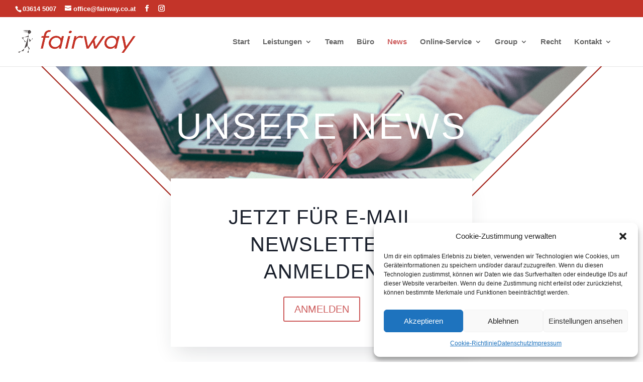

--- FILE ---
content_type: text/html; charset=utf-8
request_url: https://www.google.com/recaptcha/api2/anchor?ar=1&k=6LfzNXciAAAAAF9oWxk9mlVjTBtud60BS4g5bHT7&co=aHR0cHM6Ly9mYWlyd2F5LmNvLmF0OjQ0Mw..&hl=en&v=PoyoqOPhxBO7pBk68S4YbpHZ&size=invisible&anchor-ms=20000&execute-ms=30000&cb=xiielsgv1891
body_size: 48638
content:
<!DOCTYPE HTML><html dir="ltr" lang="en"><head><meta http-equiv="Content-Type" content="text/html; charset=UTF-8">
<meta http-equiv="X-UA-Compatible" content="IE=edge">
<title>reCAPTCHA</title>
<style type="text/css">
/* cyrillic-ext */
@font-face {
  font-family: 'Roboto';
  font-style: normal;
  font-weight: 400;
  font-stretch: 100%;
  src: url(//fonts.gstatic.com/s/roboto/v48/KFO7CnqEu92Fr1ME7kSn66aGLdTylUAMa3GUBHMdazTgWw.woff2) format('woff2');
  unicode-range: U+0460-052F, U+1C80-1C8A, U+20B4, U+2DE0-2DFF, U+A640-A69F, U+FE2E-FE2F;
}
/* cyrillic */
@font-face {
  font-family: 'Roboto';
  font-style: normal;
  font-weight: 400;
  font-stretch: 100%;
  src: url(//fonts.gstatic.com/s/roboto/v48/KFO7CnqEu92Fr1ME7kSn66aGLdTylUAMa3iUBHMdazTgWw.woff2) format('woff2');
  unicode-range: U+0301, U+0400-045F, U+0490-0491, U+04B0-04B1, U+2116;
}
/* greek-ext */
@font-face {
  font-family: 'Roboto';
  font-style: normal;
  font-weight: 400;
  font-stretch: 100%;
  src: url(//fonts.gstatic.com/s/roboto/v48/KFO7CnqEu92Fr1ME7kSn66aGLdTylUAMa3CUBHMdazTgWw.woff2) format('woff2');
  unicode-range: U+1F00-1FFF;
}
/* greek */
@font-face {
  font-family: 'Roboto';
  font-style: normal;
  font-weight: 400;
  font-stretch: 100%;
  src: url(//fonts.gstatic.com/s/roboto/v48/KFO7CnqEu92Fr1ME7kSn66aGLdTylUAMa3-UBHMdazTgWw.woff2) format('woff2');
  unicode-range: U+0370-0377, U+037A-037F, U+0384-038A, U+038C, U+038E-03A1, U+03A3-03FF;
}
/* math */
@font-face {
  font-family: 'Roboto';
  font-style: normal;
  font-weight: 400;
  font-stretch: 100%;
  src: url(//fonts.gstatic.com/s/roboto/v48/KFO7CnqEu92Fr1ME7kSn66aGLdTylUAMawCUBHMdazTgWw.woff2) format('woff2');
  unicode-range: U+0302-0303, U+0305, U+0307-0308, U+0310, U+0312, U+0315, U+031A, U+0326-0327, U+032C, U+032F-0330, U+0332-0333, U+0338, U+033A, U+0346, U+034D, U+0391-03A1, U+03A3-03A9, U+03B1-03C9, U+03D1, U+03D5-03D6, U+03F0-03F1, U+03F4-03F5, U+2016-2017, U+2034-2038, U+203C, U+2040, U+2043, U+2047, U+2050, U+2057, U+205F, U+2070-2071, U+2074-208E, U+2090-209C, U+20D0-20DC, U+20E1, U+20E5-20EF, U+2100-2112, U+2114-2115, U+2117-2121, U+2123-214F, U+2190, U+2192, U+2194-21AE, U+21B0-21E5, U+21F1-21F2, U+21F4-2211, U+2213-2214, U+2216-22FF, U+2308-230B, U+2310, U+2319, U+231C-2321, U+2336-237A, U+237C, U+2395, U+239B-23B7, U+23D0, U+23DC-23E1, U+2474-2475, U+25AF, U+25B3, U+25B7, U+25BD, U+25C1, U+25CA, U+25CC, U+25FB, U+266D-266F, U+27C0-27FF, U+2900-2AFF, U+2B0E-2B11, U+2B30-2B4C, U+2BFE, U+3030, U+FF5B, U+FF5D, U+1D400-1D7FF, U+1EE00-1EEFF;
}
/* symbols */
@font-face {
  font-family: 'Roboto';
  font-style: normal;
  font-weight: 400;
  font-stretch: 100%;
  src: url(//fonts.gstatic.com/s/roboto/v48/KFO7CnqEu92Fr1ME7kSn66aGLdTylUAMaxKUBHMdazTgWw.woff2) format('woff2');
  unicode-range: U+0001-000C, U+000E-001F, U+007F-009F, U+20DD-20E0, U+20E2-20E4, U+2150-218F, U+2190, U+2192, U+2194-2199, U+21AF, U+21E6-21F0, U+21F3, U+2218-2219, U+2299, U+22C4-22C6, U+2300-243F, U+2440-244A, U+2460-24FF, U+25A0-27BF, U+2800-28FF, U+2921-2922, U+2981, U+29BF, U+29EB, U+2B00-2BFF, U+4DC0-4DFF, U+FFF9-FFFB, U+10140-1018E, U+10190-1019C, U+101A0, U+101D0-101FD, U+102E0-102FB, U+10E60-10E7E, U+1D2C0-1D2D3, U+1D2E0-1D37F, U+1F000-1F0FF, U+1F100-1F1AD, U+1F1E6-1F1FF, U+1F30D-1F30F, U+1F315, U+1F31C, U+1F31E, U+1F320-1F32C, U+1F336, U+1F378, U+1F37D, U+1F382, U+1F393-1F39F, U+1F3A7-1F3A8, U+1F3AC-1F3AF, U+1F3C2, U+1F3C4-1F3C6, U+1F3CA-1F3CE, U+1F3D4-1F3E0, U+1F3ED, U+1F3F1-1F3F3, U+1F3F5-1F3F7, U+1F408, U+1F415, U+1F41F, U+1F426, U+1F43F, U+1F441-1F442, U+1F444, U+1F446-1F449, U+1F44C-1F44E, U+1F453, U+1F46A, U+1F47D, U+1F4A3, U+1F4B0, U+1F4B3, U+1F4B9, U+1F4BB, U+1F4BF, U+1F4C8-1F4CB, U+1F4D6, U+1F4DA, U+1F4DF, U+1F4E3-1F4E6, U+1F4EA-1F4ED, U+1F4F7, U+1F4F9-1F4FB, U+1F4FD-1F4FE, U+1F503, U+1F507-1F50B, U+1F50D, U+1F512-1F513, U+1F53E-1F54A, U+1F54F-1F5FA, U+1F610, U+1F650-1F67F, U+1F687, U+1F68D, U+1F691, U+1F694, U+1F698, U+1F6AD, U+1F6B2, U+1F6B9-1F6BA, U+1F6BC, U+1F6C6-1F6CF, U+1F6D3-1F6D7, U+1F6E0-1F6EA, U+1F6F0-1F6F3, U+1F6F7-1F6FC, U+1F700-1F7FF, U+1F800-1F80B, U+1F810-1F847, U+1F850-1F859, U+1F860-1F887, U+1F890-1F8AD, U+1F8B0-1F8BB, U+1F8C0-1F8C1, U+1F900-1F90B, U+1F93B, U+1F946, U+1F984, U+1F996, U+1F9E9, U+1FA00-1FA6F, U+1FA70-1FA7C, U+1FA80-1FA89, U+1FA8F-1FAC6, U+1FACE-1FADC, U+1FADF-1FAE9, U+1FAF0-1FAF8, U+1FB00-1FBFF;
}
/* vietnamese */
@font-face {
  font-family: 'Roboto';
  font-style: normal;
  font-weight: 400;
  font-stretch: 100%;
  src: url(//fonts.gstatic.com/s/roboto/v48/KFO7CnqEu92Fr1ME7kSn66aGLdTylUAMa3OUBHMdazTgWw.woff2) format('woff2');
  unicode-range: U+0102-0103, U+0110-0111, U+0128-0129, U+0168-0169, U+01A0-01A1, U+01AF-01B0, U+0300-0301, U+0303-0304, U+0308-0309, U+0323, U+0329, U+1EA0-1EF9, U+20AB;
}
/* latin-ext */
@font-face {
  font-family: 'Roboto';
  font-style: normal;
  font-weight: 400;
  font-stretch: 100%;
  src: url(//fonts.gstatic.com/s/roboto/v48/KFO7CnqEu92Fr1ME7kSn66aGLdTylUAMa3KUBHMdazTgWw.woff2) format('woff2');
  unicode-range: U+0100-02BA, U+02BD-02C5, U+02C7-02CC, U+02CE-02D7, U+02DD-02FF, U+0304, U+0308, U+0329, U+1D00-1DBF, U+1E00-1E9F, U+1EF2-1EFF, U+2020, U+20A0-20AB, U+20AD-20C0, U+2113, U+2C60-2C7F, U+A720-A7FF;
}
/* latin */
@font-face {
  font-family: 'Roboto';
  font-style: normal;
  font-weight: 400;
  font-stretch: 100%;
  src: url(//fonts.gstatic.com/s/roboto/v48/KFO7CnqEu92Fr1ME7kSn66aGLdTylUAMa3yUBHMdazQ.woff2) format('woff2');
  unicode-range: U+0000-00FF, U+0131, U+0152-0153, U+02BB-02BC, U+02C6, U+02DA, U+02DC, U+0304, U+0308, U+0329, U+2000-206F, U+20AC, U+2122, U+2191, U+2193, U+2212, U+2215, U+FEFF, U+FFFD;
}
/* cyrillic-ext */
@font-face {
  font-family: 'Roboto';
  font-style: normal;
  font-weight: 500;
  font-stretch: 100%;
  src: url(//fonts.gstatic.com/s/roboto/v48/KFO7CnqEu92Fr1ME7kSn66aGLdTylUAMa3GUBHMdazTgWw.woff2) format('woff2');
  unicode-range: U+0460-052F, U+1C80-1C8A, U+20B4, U+2DE0-2DFF, U+A640-A69F, U+FE2E-FE2F;
}
/* cyrillic */
@font-face {
  font-family: 'Roboto';
  font-style: normal;
  font-weight: 500;
  font-stretch: 100%;
  src: url(//fonts.gstatic.com/s/roboto/v48/KFO7CnqEu92Fr1ME7kSn66aGLdTylUAMa3iUBHMdazTgWw.woff2) format('woff2');
  unicode-range: U+0301, U+0400-045F, U+0490-0491, U+04B0-04B1, U+2116;
}
/* greek-ext */
@font-face {
  font-family: 'Roboto';
  font-style: normal;
  font-weight: 500;
  font-stretch: 100%;
  src: url(//fonts.gstatic.com/s/roboto/v48/KFO7CnqEu92Fr1ME7kSn66aGLdTylUAMa3CUBHMdazTgWw.woff2) format('woff2');
  unicode-range: U+1F00-1FFF;
}
/* greek */
@font-face {
  font-family: 'Roboto';
  font-style: normal;
  font-weight: 500;
  font-stretch: 100%;
  src: url(//fonts.gstatic.com/s/roboto/v48/KFO7CnqEu92Fr1ME7kSn66aGLdTylUAMa3-UBHMdazTgWw.woff2) format('woff2');
  unicode-range: U+0370-0377, U+037A-037F, U+0384-038A, U+038C, U+038E-03A1, U+03A3-03FF;
}
/* math */
@font-face {
  font-family: 'Roboto';
  font-style: normal;
  font-weight: 500;
  font-stretch: 100%;
  src: url(//fonts.gstatic.com/s/roboto/v48/KFO7CnqEu92Fr1ME7kSn66aGLdTylUAMawCUBHMdazTgWw.woff2) format('woff2');
  unicode-range: U+0302-0303, U+0305, U+0307-0308, U+0310, U+0312, U+0315, U+031A, U+0326-0327, U+032C, U+032F-0330, U+0332-0333, U+0338, U+033A, U+0346, U+034D, U+0391-03A1, U+03A3-03A9, U+03B1-03C9, U+03D1, U+03D5-03D6, U+03F0-03F1, U+03F4-03F5, U+2016-2017, U+2034-2038, U+203C, U+2040, U+2043, U+2047, U+2050, U+2057, U+205F, U+2070-2071, U+2074-208E, U+2090-209C, U+20D0-20DC, U+20E1, U+20E5-20EF, U+2100-2112, U+2114-2115, U+2117-2121, U+2123-214F, U+2190, U+2192, U+2194-21AE, U+21B0-21E5, U+21F1-21F2, U+21F4-2211, U+2213-2214, U+2216-22FF, U+2308-230B, U+2310, U+2319, U+231C-2321, U+2336-237A, U+237C, U+2395, U+239B-23B7, U+23D0, U+23DC-23E1, U+2474-2475, U+25AF, U+25B3, U+25B7, U+25BD, U+25C1, U+25CA, U+25CC, U+25FB, U+266D-266F, U+27C0-27FF, U+2900-2AFF, U+2B0E-2B11, U+2B30-2B4C, U+2BFE, U+3030, U+FF5B, U+FF5D, U+1D400-1D7FF, U+1EE00-1EEFF;
}
/* symbols */
@font-face {
  font-family: 'Roboto';
  font-style: normal;
  font-weight: 500;
  font-stretch: 100%;
  src: url(//fonts.gstatic.com/s/roboto/v48/KFO7CnqEu92Fr1ME7kSn66aGLdTylUAMaxKUBHMdazTgWw.woff2) format('woff2');
  unicode-range: U+0001-000C, U+000E-001F, U+007F-009F, U+20DD-20E0, U+20E2-20E4, U+2150-218F, U+2190, U+2192, U+2194-2199, U+21AF, U+21E6-21F0, U+21F3, U+2218-2219, U+2299, U+22C4-22C6, U+2300-243F, U+2440-244A, U+2460-24FF, U+25A0-27BF, U+2800-28FF, U+2921-2922, U+2981, U+29BF, U+29EB, U+2B00-2BFF, U+4DC0-4DFF, U+FFF9-FFFB, U+10140-1018E, U+10190-1019C, U+101A0, U+101D0-101FD, U+102E0-102FB, U+10E60-10E7E, U+1D2C0-1D2D3, U+1D2E0-1D37F, U+1F000-1F0FF, U+1F100-1F1AD, U+1F1E6-1F1FF, U+1F30D-1F30F, U+1F315, U+1F31C, U+1F31E, U+1F320-1F32C, U+1F336, U+1F378, U+1F37D, U+1F382, U+1F393-1F39F, U+1F3A7-1F3A8, U+1F3AC-1F3AF, U+1F3C2, U+1F3C4-1F3C6, U+1F3CA-1F3CE, U+1F3D4-1F3E0, U+1F3ED, U+1F3F1-1F3F3, U+1F3F5-1F3F7, U+1F408, U+1F415, U+1F41F, U+1F426, U+1F43F, U+1F441-1F442, U+1F444, U+1F446-1F449, U+1F44C-1F44E, U+1F453, U+1F46A, U+1F47D, U+1F4A3, U+1F4B0, U+1F4B3, U+1F4B9, U+1F4BB, U+1F4BF, U+1F4C8-1F4CB, U+1F4D6, U+1F4DA, U+1F4DF, U+1F4E3-1F4E6, U+1F4EA-1F4ED, U+1F4F7, U+1F4F9-1F4FB, U+1F4FD-1F4FE, U+1F503, U+1F507-1F50B, U+1F50D, U+1F512-1F513, U+1F53E-1F54A, U+1F54F-1F5FA, U+1F610, U+1F650-1F67F, U+1F687, U+1F68D, U+1F691, U+1F694, U+1F698, U+1F6AD, U+1F6B2, U+1F6B9-1F6BA, U+1F6BC, U+1F6C6-1F6CF, U+1F6D3-1F6D7, U+1F6E0-1F6EA, U+1F6F0-1F6F3, U+1F6F7-1F6FC, U+1F700-1F7FF, U+1F800-1F80B, U+1F810-1F847, U+1F850-1F859, U+1F860-1F887, U+1F890-1F8AD, U+1F8B0-1F8BB, U+1F8C0-1F8C1, U+1F900-1F90B, U+1F93B, U+1F946, U+1F984, U+1F996, U+1F9E9, U+1FA00-1FA6F, U+1FA70-1FA7C, U+1FA80-1FA89, U+1FA8F-1FAC6, U+1FACE-1FADC, U+1FADF-1FAE9, U+1FAF0-1FAF8, U+1FB00-1FBFF;
}
/* vietnamese */
@font-face {
  font-family: 'Roboto';
  font-style: normal;
  font-weight: 500;
  font-stretch: 100%;
  src: url(//fonts.gstatic.com/s/roboto/v48/KFO7CnqEu92Fr1ME7kSn66aGLdTylUAMa3OUBHMdazTgWw.woff2) format('woff2');
  unicode-range: U+0102-0103, U+0110-0111, U+0128-0129, U+0168-0169, U+01A0-01A1, U+01AF-01B0, U+0300-0301, U+0303-0304, U+0308-0309, U+0323, U+0329, U+1EA0-1EF9, U+20AB;
}
/* latin-ext */
@font-face {
  font-family: 'Roboto';
  font-style: normal;
  font-weight: 500;
  font-stretch: 100%;
  src: url(//fonts.gstatic.com/s/roboto/v48/KFO7CnqEu92Fr1ME7kSn66aGLdTylUAMa3KUBHMdazTgWw.woff2) format('woff2');
  unicode-range: U+0100-02BA, U+02BD-02C5, U+02C7-02CC, U+02CE-02D7, U+02DD-02FF, U+0304, U+0308, U+0329, U+1D00-1DBF, U+1E00-1E9F, U+1EF2-1EFF, U+2020, U+20A0-20AB, U+20AD-20C0, U+2113, U+2C60-2C7F, U+A720-A7FF;
}
/* latin */
@font-face {
  font-family: 'Roboto';
  font-style: normal;
  font-weight: 500;
  font-stretch: 100%;
  src: url(//fonts.gstatic.com/s/roboto/v48/KFO7CnqEu92Fr1ME7kSn66aGLdTylUAMa3yUBHMdazQ.woff2) format('woff2');
  unicode-range: U+0000-00FF, U+0131, U+0152-0153, U+02BB-02BC, U+02C6, U+02DA, U+02DC, U+0304, U+0308, U+0329, U+2000-206F, U+20AC, U+2122, U+2191, U+2193, U+2212, U+2215, U+FEFF, U+FFFD;
}
/* cyrillic-ext */
@font-face {
  font-family: 'Roboto';
  font-style: normal;
  font-weight: 900;
  font-stretch: 100%;
  src: url(//fonts.gstatic.com/s/roboto/v48/KFO7CnqEu92Fr1ME7kSn66aGLdTylUAMa3GUBHMdazTgWw.woff2) format('woff2');
  unicode-range: U+0460-052F, U+1C80-1C8A, U+20B4, U+2DE0-2DFF, U+A640-A69F, U+FE2E-FE2F;
}
/* cyrillic */
@font-face {
  font-family: 'Roboto';
  font-style: normal;
  font-weight: 900;
  font-stretch: 100%;
  src: url(//fonts.gstatic.com/s/roboto/v48/KFO7CnqEu92Fr1ME7kSn66aGLdTylUAMa3iUBHMdazTgWw.woff2) format('woff2');
  unicode-range: U+0301, U+0400-045F, U+0490-0491, U+04B0-04B1, U+2116;
}
/* greek-ext */
@font-face {
  font-family: 'Roboto';
  font-style: normal;
  font-weight: 900;
  font-stretch: 100%;
  src: url(//fonts.gstatic.com/s/roboto/v48/KFO7CnqEu92Fr1ME7kSn66aGLdTylUAMa3CUBHMdazTgWw.woff2) format('woff2');
  unicode-range: U+1F00-1FFF;
}
/* greek */
@font-face {
  font-family: 'Roboto';
  font-style: normal;
  font-weight: 900;
  font-stretch: 100%;
  src: url(//fonts.gstatic.com/s/roboto/v48/KFO7CnqEu92Fr1ME7kSn66aGLdTylUAMa3-UBHMdazTgWw.woff2) format('woff2');
  unicode-range: U+0370-0377, U+037A-037F, U+0384-038A, U+038C, U+038E-03A1, U+03A3-03FF;
}
/* math */
@font-face {
  font-family: 'Roboto';
  font-style: normal;
  font-weight: 900;
  font-stretch: 100%;
  src: url(//fonts.gstatic.com/s/roboto/v48/KFO7CnqEu92Fr1ME7kSn66aGLdTylUAMawCUBHMdazTgWw.woff2) format('woff2');
  unicode-range: U+0302-0303, U+0305, U+0307-0308, U+0310, U+0312, U+0315, U+031A, U+0326-0327, U+032C, U+032F-0330, U+0332-0333, U+0338, U+033A, U+0346, U+034D, U+0391-03A1, U+03A3-03A9, U+03B1-03C9, U+03D1, U+03D5-03D6, U+03F0-03F1, U+03F4-03F5, U+2016-2017, U+2034-2038, U+203C, U+2040, U+2043, U+2047, U+2050, U+2057, U+205F, U+2070-2071, U+2074-208E, U+2090-209C, U+20D0-20DC, U+20E1, U+20E5-20EF, U+2100-2112, U+2114-2115, U+2117-2121, U+2123-214F, U+2190, U+2192, U+2194-21AE, U+21B0-21E5, U+21F1-21F2, U+21F4-2211, U+2213-2214, U+2216-22FF, U+2308-230B, U+2310, U+2319, U+231C-2321, U+2336-237A, U+237C, U+2395, U+239B-23B7, U+23D0, U+23DC-23E1, U+2474-2475, U+25AF, U+25B3, U+25B7, U+25BD, U+25C1, U+25CA, U+25CC, U+25FB, U+266D-266F, U+27C0-27FF, U+2900-2AFF, U+2B0E-2B11, U+2B30-2B4C, U+2BFE, U+3030, U+FF5B, U+FF5D, U+1D400-1D7FF, U+1EE00-1EEFF;
}
/* symbols */
@font-face {
  font-family: 'Roboto';
  font-style: normal;
  font-weight: 900;
  font-stretch: 100%;
  src: url(//fonts.gstatic.com/s/roboto/v48/KFO7CnqEu92Fr1ME7kSn66aGLdTylUAMaxKUBHMdazTgWw.woff2) format('woff2');
  unicode-range: U+0001-000C, U+000E-001F, U+007F-009F, U+20DD-20E0, U+20E2-20E4, U+2150-218F, U+2190, U+2192, U+2194-2199, U+21AF, U+21E6-21F0, U+21F3, U+2218-2219, U+2299, U+22C4-22C6, U+2300-243F, U+2440-244A, U+2460-24FF, U+25A0-27BF, U+2800-28FF, U+2921-2922, U+2981, U+29BF, U+29EB, U+2B00-2BFF, U+4DC0-4DFF, U+FFF9-FFFB, U+10140-1018E, U+10190-1019C, U+101A0, U+101D0-101FD, U+102E0-102FB, U+10E60-10E7E, U+1D2C0-1D2D3, U+1D2E0-1D37F, U+1F000-1F0FF, U+1F100-1F1AD, U+1F1E6-1F1FF, U+1F30D-1F30F, U+1F315, U+1F31C, U+1F31E, U+1F320-1F32C, U+1F336, U+1F378, U+1F37D, U+1F382, U+1F393-1F39F, U+1F3A7-1F3A8, U+1F3AC-1F3AF, U+1F3C2, U+1F3C4-1F3C6, U+1F3CA-1F3CE, U+1F3D4-1F3E0, U+1F3ED, U+1F3F1-1F3F3, U+1F3F5-1F3F7, U+1F408, U+1F415, U+1F41F, U+1F426, U+1F43F, U+1F441-1F442, U+1F444, U+1F446-1F449, U+1F44C-1F44E, U+1F453, U+1F46A, U+1F47D, U+1F4A3, U+1F4B0, U+1F4B3, U+1F4B9, U+1F4BB, U+1F4BF, U+1F4C8-1F4CB, U+1F4D6, U+1F4DA, U+1F4DF, U+1F4E3-1F4E6, U+1F4EA-1F4ED, U+1F4F7, U+1F4F9-1F4FB, U+1F4FD-1F4FE, U+1F503, U+1F507-1F50B, U+1F50D, U+1F512-1F513, U+1F53E-1F54A, U+1F54F-1F5FA, U+1F610, U+1F650-1F67F, U+1F687, U+1F68D, U+1F691, U+1F694, U+1F698, U+1F6AD, U+1F6B2, U+1F6B9-1F6BA, U+1F6BC, U+1F6C6-1F6CF, U+1F6D3-1F6D7, U+1F6E0-1F6EA, U+1F6F0-1F6F3, U+1F6F7-1F6FC, U+1F700-1F7FF, U+1F800-1F80B, U+1F810-1F847, U+1F850-1F859, U+1F860-1F887, U+1F890-1F8AD, U+1F8B0-1F8BB, U+1F8C0-1F8C1, U+1F900-1F90B, U+1F93B, U+1F946, U+1F984, U+1F996, U+1F9E9, U+1FA00-1FA6F, U+1FA70-1FA7C, U+1FA80-1FA89, U+1FA8F-1FAC6, U+1FACE-1FADC, U+1FADF-1FAE9, U+1FAF0-1FAF8, U+1FB00-1FBFF;
}
/* vietnamese */
@font-face {
  font-family: 'Roboto';
  font-style: normal;
  font-weight: 900;
  font-stretch: 100%;
  src: url(//fonts.gstatic.com/s/roboto/v48/KFO7CnqEu92Fr1ME7kSn66aGLdTylUAMa3OUBHMdazTgWw.woff2) format('woff2');
  unicode-range: U+0102-0103, U+0110-0111, U+0128-0129, U+0168-0169, U+01A0-01A1, U+01AF-01B0, U+0300-0301, U+0303-0304, U+0308-0309, U+0323, U+0329, U+1EA0-1EF9, U+20AB;
}
/* latin-ext */
@font-face {
  font-family: 'Roboto';
  font-style: normal;
  font-weight: 900;
  font-stretch: 100%;
  src: url(//fonts.gstatic.com/s/roboto/v48/KFO7CnqEu92Fr1ME7kSn66aGLdTylUAMa3KUBHMdazTgWw.woff2) format('woff2');
  unicode-range: U+0100-02BA, U+02BD-02C5, U+02C7-02CC, U+02CE-02D7, U+02DD-02FF, U+0304, U+0308, U+0329, U+1D00-1DBF, U+1E00-1E9F, U+1EF2-1EFF, U+2020, U+20A0-20AB, U+20AD-20C0, U+2113, U+2C60-2C7F, U+A720-A7FF;
}
/* latin */
@font-face {
  font-family: 'Roboto';
  font-style: normal;
  font-weight: 900;
  font-stretch: 100%;
  src: url(//fonts.gstatic.com/s/roboto/v48/KFO7CnqEu92Fr1ME7kSn66aGLdTylUAMa3yUBHMdazQ.woff2) format('woff2');
  unicode-range: U+0000-00FF, U+0131, U+0152-0153, U+02BB-02BC, U+02C6, U+02DA, U+02DC, U+0304, U+0308, U+0329, U+2000-206F, U+20AC, U+2122, U+2191, U+2193, U+2212, U+2215, U+FEFF, U+FFFD;
}

</style>
<link rel="stylesheet" type="text/css" href="https://www.gstatic.com/recaptcha/releases/PoyoqOPhxBO7pBk68S4YbpHZ/styles__ltr.css">
<script nonce="GyPDSvybMno-BdOSpqnpXg" type="text/javascript">window['__recaptcha_api'] = 'https://www.google.com/recaptcha/api2/';</script>
<script type="text/javascript" src="https://www.gstatic.com/recaptcha/releases/PoyoqOPhxBO7pBk68S4YbpHZ/recaptcha__en.js" nonce="GyPDSvybMno-BdOSpqnpXg">
      
    </script></head>
<body><div id="rc-anchor-alert" class="rc-anchor-alert"></div>
<input type="hidden" id="recaptcha-token" value="[base64]">
<script type="text/javascript" nonce="GyPDSvybMno-BdOSpqnpXg">
      recaptcha.anchor.Main.init("[\x22ainput\x22,[\x22bgdata\x22,\x22\x22,\[base64]/[base64]/bmV3IFpbdF0obVswXSk6Sz09Mj9uZXcgWlt0XShtWzBdLG1bMV0pOks9PTM/bmV3IFpbdF0obVswXSxtWzFdLG1bMl0pOks9PTQ/[base64]/[base64]/[base64]/[base64]/[base64]/[base64]/[base64]/[base64]/[base64]/[base64]/[base64]/[base64]/[base64]/[base64]\\u003d\\u003d\x22,\[base64]\x22,\x22wo5WIsKyw4Fqw5vDkHVuw5tqR8KoRzxgwqTCrsO+W8OxwrwGDBQbGcKNCU/DnTx9wqrDpsOFHWjCkCrCucOLDsKRfMK5TsOQwrzCnV4Awo8AwrPDnVrCgsOvL8OSwozDlcOPw6YWwpVQw74jPg3ClsKqNcKlAcOTUnLDuUfDqMKvw7XDr1ItwpdBw5vDlMOgwrZ2wo3CgMKcVcKTX8K/[base64]/CqMO6w4HDjcOLecK5w4Qew5ZuFsKzw5ExwozDhBQfT1wzw6BTwpVIEglIU8OcwpbChcKJw6rCiSXDkRw0FMOyZ8OSbsOew63CiMOgaQnDs1V/JTvDhcO8L8O+LVobeMO8G0jDm8O5L8KgwrbCicOsK8KIw6TDp3rDgg3CjFvCqMOgw6PDiMKwG2kMDURMBxzCksO6w6XCoMKzwozDq8ObecK3CTlTA206wrQNZ8OLJifDs8KRwr8rw5/ClFElwpHCp8K7wofClCvDrcOPw7PDocOIwoZQwoddJsKfwp7DrMKrI8OvFMOewqvCssOKAE3CqD/[base64]/CsxzCtsOjA8OvJgrClcOswqJYwoAtwqfDlcOqwqPDqUs+w5MiwpgYbMKjDcO8XTo1D8Kww6vCiDZveE/Dt8O0fzl9OMKUXzUpwrt7bUTDk8KFL8KlVSjDiGjCvXIdLcOYwr0WSQUBK0LDssOrN2/Cn8OvwrhBKcKFwozDr8OdaMOaf8KfwrnCkMKFwp7Dpzxyw7XCpMKbWsKzU8KoYcKhL1vCiWXDp8OcCcOBIjgdwo5pwqLCv0bDnX0PCMKUFn7Cj2I7wro8NmzDuSnCkH/CkW/DkMOSw6rDi8Ohwp7CuizDmXPDlMODwo9gIsK4w5I3w7fCu3ATw5t/LQ3Dk2XDrsKIwqEBIkvClgDDs8KhZRHDlkcYAHMCwoMqIcKiw63CmMO6bMK8FxBLYTVnw5x3w5fCjcOcEG5ca8Onw447w5dyeHAFH3vDmsKoSUkCbC7DncOBw7rDtW3Cu8OxJxZuPA/DjsOlMALCkcOew7bDvj7DsBYsdsKAw5l2w5XDlhoKwofDq3VXCMOKw5lPw5MWw7VDH8Kfc8KwL8OHXsKQwrovwq0rw6EgfMOaI8K3VsO3w6rCvcKWwrHDhkNJw73DuG0nAsOYRsK9IcKEYMOkPQJFbcKew6fDp8Obwr/[base64]/Dk8O/A8KDwp5+RMKtbATDkcKHw4PCuhEkw5fDlsOcTnXDuWbDhcK1w4Vww4oHPsKVw6NVe8OrcRbCp8K9ShXDrDXDng9vfsOMa0fDknHCsjvCkyLCinnCj2xXTcKISsK3wo3DnMKtwpDDggDDnVTCo0/CgMKow6MDPj3DqDnCnjfCicKCPMOMw4ckwp4xdsOAQjRawp5TFAAJwrbCosO0WsK/IALDtUnDt8ONwrHCsCtAwoLDuFXDsVp2KwvDkWEhfBnCqMOnIcOBw6I6w4cfw5kvVikPMGHDksK1w4/Cgz9/w4TCqGLDqUjDosO/w5I8ETI2AcKPw5XDl8KMQsOzw6BJwrMXw4JQH8Kvw6p6w5IFwpllFMOSCAd/XsOqw6oGwr/DscO+wrM3w4TDpBPDsDrCnMOjAHNLW8OnK8KWAEgew5hawo1Nw74xwrciworCtzbDisO3dsKew41Qw4/DocK4f8OUw7HCjxF8VS3DpgrCn8K/JcKEFMO+FjlIw5Axw6fCkXxZwrzCo2hXc8OTVUTCj8KzAcOwbVJaNsOtw70ow5MWw5HDuTDDsi1ow743SmfCrMOJw77DlsKGwoceQyItw4dgwr7Dt8O5w7YJwpU7wrbChE4Qw75Mw7h6w68Sw6Vsw4bCvsKQNmbCm39bwo1dXCoGwq/Ch8OkL8KwAEPDuMKjacK0woXDtsO0c8K4w7LCisOGwqZGw7YxFMKMw6MBwpkDFGNKTVtUPcK/SW/DnsK5TsOMZ8K6w68hw5RdYSoSSsO0wqfDlCcoBsKKw5fCvMOqwp3DqBkQwqTCm2Vtwq4Yw41ww4zDjMONw6EVJcK4FUIzfT3CoQ1Aw6F5AnBEw4zCtsKNw7jCgVETw7rDosOnGgzCoMO+w5bDhMOpwoXCplzDhMK7bMKpDcKxwpzCgMKuw4bCvMKJw6/CosK+wrNmPS0ywoHDskbChRllQsKkR8KVwqzCvMOXw48fwrzCk8Kvw4gtdAd1OTZiwrdlw5DDuMOoRsKyMybCv8KrwrXDssOrI8OhX8OuFsKOI8KmeinDhRrDtUnDow7Ch8OzEU/Dqn7Dq8O6w6wrwpHDli1Vwq7DrsKEOcKLeVRTeXsSw6xKZsKowqHDjltdCsKIwpgNwq4iEXnCiF5BRWU1BjPCm3tLOwPDlSjDhARDw4fDsEh+w47CusKlbGZHwpvCjcK4w5UQw5k+w58tcMORwprChhTDh2HCmndow4DDsUrDmMO9wpY/wo8KbsKawp3CucODwptNw4cqw5nDmUjCqhtPTgrCkcOSw7/[base64]/[base64]/Cv8OLMhrCkRXDtsKQMcKTEsKyVsOXwrMXwofDn2rDkQvDukh8w63Co8KVDidCwo0tVMORccKRw7d5RsKxCRplHUhbwqxzSAnCrHHCp8OndU/Dh8ObwrXDrsK/ATAmwqbCssOUw7PCkXvCtR8CTj9pZMKIGcOjI8OPbcKtwpY5woPCjcOVDsOlZkfDsREZwrwVSMKvw4bDksKAwo4Iwr9tGlfDrC/[base64]/CuMObwrZHZS8yIsODwobCg8OoYsKuw5x+wrUvbcOcwqQRCsKcWEInCWtLwqvCl8O8wqzCqsOgP0EfwrV5DcKkZwvDlkjChcKLw40BE05jwo1jw7R1HMOkMsO4w60jU1pedTXCocO/RMOEWMKtDcO0w6Y1wpILwoTCn8Kiw7YIOnfCncKMw7QYImLDvsKew6/CiMKqw7dtwr4JeEnDvRfCiwDCkcOXw73CqSMlTsKWwqLDoVRmDHPCsQcpwr5INMOZVwBMNX3DhUQYw5RMwpHDqhPDkF8PwoJHL2vCqm/CgMOJw61Ta3zDqcK9wqvCqsOKw7wQccOHVjTDuMOQRABCw5pIT0RfY8OOUcOXF3jCiQRiaTDChyxQwpJmYErChcOYCMOkw6rDhV7Ci8OywoPChcKxIB0EwoDCh8O/[base64]/R8O1bcOiacKUOCAxNmRPwqIywpHDqwwrCMOcwqjDjcKlwpcVcsOgE8KNw6Iwwo4mXsKpwp7CnhDDnRTDtsOBRDfDqsKxV8Khw7HCrlIpRGLDjnPDocOvwotYZcOwHcKUw6xpw7hyMWfClMO+JMKiHQtBw7TDjHtow5gjfkjCjUt+w444wpsmw5gHbgLCmg/DsMOJwqXCisOfwrzChn7CqcOXwoh7w49vw6QrW8KYOsO+RcOKKxDCrMOzwo3DvC/CqMO4wo9qw6LCgEjDqcKowobDosOYwobCusOkccKdMMOTV3wxwoY2w7spDVXDlA/CtmHDvcK6w78UJsKtT2Abw5IcAcORQytbw7zDmsOdw53CtMOPw79WQ8K6wo/DqRbDpsOpcsOSFibCu8OeUTvCqsKIw6YewrnDjMOJwpY1GGPCisKWS2IvwoHCt1ZEw73DkhAEanAgwpRywrNINcOSLl/CvHvCm8OSwrzCqj5rw7vDvsKMw53CjMKDcMO4XX/ClcKTwpLChsOHw5pMwpzCvyUfS0guw7nDgcKYCj8WLsKBw4FDSGfCr8OQEEfCiE1Jwrpvw5Nnw4dUDQk2w7rDmcKwUx3DhRMsw7zChTdxaMK8w5PCqsKCwpNpw6Z0csODdWzCuT3CkUYpNcOcw7AhwpnChnVYw7IwVsKnw6fDvcKsLn/[base64]/DillSwo7DijrDp8K8wqnDsR/Ci8KlQcKqwqTDmsODHMOIAwXDmRIWesOpeWLDp8OeRcKGVcKUw7HChMOHwpImw4DCghHCmTFUQnRDLBnDpG/DmMO5fsOjw4rCjsKbwpvChMORwptsUV8bIBEGSGYIecOxwqfCvCTDpXs/wpFlw6XDhMKpw7NFw43Ck8KFKgYHw7BSacKLR3/[base64]/[base64]/IVvDhlXDg8KXwp7DsVdTw47CusK6w4wFfsKhwo3Dqz7DpVrDojA/wpbDs0HCjGExXsO9PsKpwobCpDzDgSDDo8KKwqAiw5taCsOkw4cXw7UlOsKswo0mNcOTXHB/RMOTIcO5USsbw6gYwrjCpcO0wqVqwrDCqBvDjhxASTnClhvCgcKIwrZMwr/[base64]/CmcOxwoN6woTDvFZuMcKww4U/[base64]/c2nDjhpWw5IqBUVYW1XDrsK5wqzDmsKAW3Naw4XCi3Q+UsKtBRBUw6EtwqDCuXvCkE/DgUPCgMO3wrlOw5UVwr/DisOHdMOPKjbCh8O7wpgnw5IVw6Fvw7kXw4Jwwp5cwoQHBHRiw4wmK2goXRXDq0Y9w4DDscKbw47CmsKCbMO6KsO8w49EwoAnX2jCjCQ3A2sMwoDDrVYtw4DDisOuw5F0YHxAwpzDs8OgaV/CmsODAcKlNjXCs0gWKzvDssOfd11YScKyFEPDgcKrNsKvdw7DmkQ/w7vDocOdP8OjwpHClwjCk8KMYk7CkVV3w556w41kw5RBfsOcJEwRcTsRw7gvJizDhcK/QMObwpnDrcK7woV0IizDkHbCuHJQRybDr8OtHcKqwpoSUcK/[base64]/wp0BLsOzVQTCjcO/wpzCisObwqfDoGEKw4LDgx1iwrUZRxfCu8OEAxVvQQsTPcOYasO8QGl/[base64]/DknDDh8OZajvDlMKnDcOkwpfCgMKQe8OgDcKEw6g3Hnclw6/DlFnDq8OmwqPCr2jDpX7Dizcbw4rCl8ORw5MnXMKewrTCkXHDoMKKOzzDkMKMwqMyQWBsPcKDYFQkw5kIesK4wp7Dv8KFN8K+w4bDlsK2wrfChyI0wq51wpU7w7fDucOiSkTDh1DDvsO5PiURwodow5RzNcK/BEgTwrPCn8Otwqk+LiIjZ8KgVcKGJcKePyIkw5xJw7tFcsKRe8OpOsKTRMOVw4xXw4fCosO5w5/CqXQ7EcORw50Vw67CgcKiwpQJwqBQC3ZmScORwq0Rw6gfZy3DqVjDtsOlKzLDqsOGwq3CuB/[base64]/Dt8OJwqIqw4Z/fsOZw793McKnRsOCwrvDjDsTwrjDpMOHEMK3wqpsIX85wpNhw53DtMOswrnCmQ/Ct8O3KkDCn8Onw5DDoRkNw6pcw65nbsKswoAXwr7CqhdpZQxpwrTDtm3ClEcAwroOwqjDvMKcDcKAwqoNw6dLbMOuw7x/wo84w5nDrQ3CusKmw6dzPA5Uw4JvPwPDhm7Dl110KA06w6dNGXdfwoMjAMO9e8KJwrXDnnfDqsK4wq/Dk8KNwrBWVC3Cjmh2wqcmF8KBwp7Cnl5AA0DCqcKGJMOiAg8zw57Cn3rCj2lwwopsw7/DisOZaDtRBkpPSsO1UMK6WMKbw5nDgcOpwosBwrwRTBfCmMO4YHUBwobCtcOVRwAMGMKcSlDDvmsEw6ksCsOzw44OwodFM1lVLRthw4hNKMOOw73DrX8CISfCn8K8Eh7CucOpw4wQOxd2QlHDilzCmcKXw4TClMOUJsOpw58Qw7/DiMKMM8OULcOnXGt9w5UNB8OvwotFw7nCo27CvMK5GcKUwoDCnXnDiUPCocKFQUtLwr4+ViXCsGPDpB/Cp8OoCStxwr3Cv2bCm8Oiw5PDpMK/FjxfVcOAwovCjD3DicKpLmIIwqVTw57DkHPCoVt6LMOXwrrCoMO9MBjDusKiW2rDsMOBCXvCrcOHfArCrGkXb8OuSMOiw4LCvMKGwp7Dr0/DqMKJwp9XRMO6wokqwr7ClHrCtzTDjcKNECXCvwbCjMOsLk/CsMOtw7bCvnVlDMOuYi3Dr8KQS8O9YMKvw5wWwr8twqHCu8K8w5nCksKqw51/wqfDiMOtw6zDr2nDoAQ1DgMRcRZDwpd4BcOkw7x0w7nDuScqCWjDkEgOw6REwp97w6fChi3CoUFFw5zCrV5hwqLDp2DCjG1hwosFw7wawr9KOyjCuMKoYsObwpnCtcONw5t+woN3QiEqaDBOel/Cph4bXcOAw7XClT0FMCzDjQYobcKQw6rDn8Kba8OVw6Blw4Z8wpvClC9aw4tJPC9mT3pNMsORDMOkwqB6w7vCscKwwr5ICMKgwr1YNMOUwpE3AyACwrx4w4DDvsOwJMOBw63DgsKiw5/[base64]/[base64]/CjgtDwr7CuW3DtQHDnsO3wqPDrzERw6XCtcODwqLDuirDocKww7PDicKKUsKebVANHsOiG1BhHgEnw4xEwp/DhkLCkyHDqMOZL1nDrBDDjsOVKsK4wpPCvcOEw4INw6vCuknCpHgUeWQRw4/CkB/[base64]/DusOtw6rDoMK9FCdZwqzCozFGw5ZVdhFrfgDCqybCjkbCncOcwoAow7jDpsKAw6dIOUoGEMOCwqzDjxLDrTvDoMO0HMObwq3Cj1HDpsOiJ8KQwp8SIkEMRcOpw5NIEy3Dv8OCDMK+w4zCo3M7VH3Ctxd1wrIbw5/DrQ3CniEawqnCj8K5w4kawqvDoWgGP8OqdEQpwpx4H8KgTyTCm8KDYQrDukQTwrxMfcKNNMOBw75kTcKgXhDDhk5PwrsIwqgvaSdXcsKUYcKYw4pudMKdHsONTXMQwoDCijTDtsKXwrZuInYBbgkow6HDisOWwpPCmsOpZE/DsXZKV8K/[base64]/[base64]/[base64]/CocOQQFHCo2lBw7jDt8K3A3/Dp8KawpsWwq5aNMK3LsK4WXrCh3fCumEIw5p+R3fCusKMw4LCnsOrw57DmsOZw5h0wpVmwoDCs8KUwp/[base64]/CvWkyWhXCi3/DhMOXTFMHw5U7wq3Crm1IajQqc8KGBwfCnsOjY8ODw5BuR8O1w7Zzw6LDlMOow4wCw5cxw5IYesKqwrczKBvDoiNBwo4Kw7HChsKHBhQxcsOEED/[base64]/BxbDrMO5wr3DgcOEwovChBnCg8KWCh/CocKdwr5Lw67DsiRSwpgGOcKmI8KOw7bDlsO/YENDw53DoSQqLBRQa8K7w65tfcKGwojCj3vCnCVUZ8KTARHCkMKqwo/Cs8O1wrTCu2RUYyQ/Qj1ZC8KYw7J/aGPDlsKCLcKlYn7CpxPCsTDChcOewq3Cv3LDrsOEwqTCqsOvTcKUMcO1bG3Cn2M9dsKdw4DDk8KfwpnDrcKtw4RewrxZw6XDjcKEZsKawqfCnU/Ch8KdeUzCgsOLwr0eCAvCrMK5ccOqAMKEw53Cv8KKSC7CjE7CkMK6w5EUwrRow6R7ZxgqAx1/wqTDikPDvAVpE2lww6h0XDciH8O7CHxWw7EoOwg9woV0XcKkdsKDXjvDuWDDkcK+w47DuV3CucO+PRp2FmbCi8Okw43DlcK+ZcOre8OOw6LCi0fDv8KGLG/CpsKGAcODw7nDvsKISl/CuBHDoCTDrcOAcsKpSsKVYcOCwrEHLcK5wr/Cr8O5dCnCshJ8wrLCglx6wpVVw5LDusKFw5UrNcOzwqLDlVXDu0XDmsKRD1Z8ecOEw7jDnsKwLEYXw6HCtsKVwqBGP8OIw6jDvAp3w7PDhBE/[base64]/wpURw4xoYcKSw4TDu0I9dGo6w60GasKUwrzCp8KYw7kqwrjDr8OuYMOxwpXCocOwbGTDiMKkwo0/w7gaw6N2Qy0xwodsBXEEOsKVc2vCqnRwGzolw5nDnMOdUcObW8Oaw4FXw4wiw4LCoMKjwpvCm8KlBTfCo3/DnStoeTLCtMOBwp8lVBFaw5LDgHt/wrHCkcKBC8OEwqQ7woluw7hywpRRwr3Dsm3CvhfDpUjDvSLCnxBsI8OhNMKUVmfDnT/DqCoJDcKtw7rCs8KOw741asOfI8OpwpvCs8KSDmfDusObwpAwwo8Cw7TCssOlcWLCucKjBcOYw7XCnsKfwoYqwqQgLXbDgcK8VX7CghvCgWcyKGROYcOow4XDt05FFFPDo8KqLcOnI8ODNGIsQWZsUzzChm/DmMKWw4nCg8KWwpZTw7rDnzjCkQDCvgTCosOMw5jClMOmwpQYwqwKCRFQaHJxw5TDlEDDuzfCliXCvcKoPyFhWnlpwoFewo9/esK5w7JQS3vCicKOw6nCrcKtbsOHScK9w6HCiMKiwoTDjDHCscO0w57DicK7FmgtwrPCmcO9wr7DlzVnw6rDhcK3w7XCphgkw402I8KvXRzCo8Kqw68mWcOPfkXDuHVXeR9ZdsOXw79aN1DDunDCg3toZXA5bm/DrMKzwrLClVHDlT5zTylHwo4aFloTwqXCvMK1wodNwqtaw7zDucOnw7YEwppBwrjDownDqSfCrsKqw7TDl2TCnznDhsOxwrxwwppfwowEBsOKw4/CsycWVsKEw7YyS8OhAMOLZMKJci9BbMKLVcOpNEsgdSpswplKwpjCkVgTNsKAXnpUwp5WYwfCliPDs8Kpwq0kwo3CmsKUwq3DhXzDnnQzwr8TQcOwwp9Uw7HDmcKcDMKxw7HDoA8Uw4hJacKyw4R9blQtwrHDr8KhLsKew4EgHH/[base64]/[base64]/DiwNxw5rDiMKZw4FsK8OJwpwofjLCkiJjfANHwobCosOlekcQwo/[base64]/[base64]/CscKbEsK/BMOodkrDmk4LbiQVGcOnw7QawrbDjhYPQnpKD8OcwrNCXG9fTylqw65WwpBwcnteFMK2w657wpgYS1FjDHB+IgnCssOPKXwMwqnDsMKZJ8KdVkXDgQLCiDQ3YTnDjMKIdMKSVsOvwoPDknHDig1nw6jDtyrCn8K4wqMhXMOpw7BTwpQowr/DqsO9w7rDjcKbZcOsMg9QSMKkCUEvasKRw7/DjRDCtcOXwrzCkMOBVzHCthcvBMOhNX3CuMOrJ8O4bXzCvsObWMOYG8OYwpDDqBwfw7ZqwpvCkMOWw45zQCbDv8OuwrYGCg8yw7djCsOIGiHDssOrYkdmw4/[base64]/[base64]/[base64]/[base64]/ChS5QUFfCl8KYD2XDj3zDvMK+woTCs8Oxw780aTbCiU3Don4xwplKd8KbMcKoDW/Dm8KcwrhZwopqcRbCq1vCssO/Hh9bQgkrNg7Dh8KNwpF6w4/CkMK/[base64]/QXzDoig+KUbCnsKfHV/DsTzDgEHCuGtcw61hdwHCtcOCb8K4w7nCmMKAw5rCi0IBK8K3RjjDtMKGw7XCkB/CoQDCk8OeU8OGTcOfw7FbwrzClj5uBX5+w6ZjwrIwIXAjclZkwpMKw4p6w6jDtnclBHbCu8KJw6R0w5Uewr3CpsKwwqLCm8KjScORfRJ6w6FtwrI9w74ow7wGwprDhzbCl3/CrsOxw4VMN0piwofDlMKtV8Okf3cHw6waew5VfcOvYkQGf8KIfcO5w57DnMOUb2LCisO4YSsZDEhUw4nDny3Ci0vCvm8tUMO1QSbCnVphSMKuE8KMMcOMw77DhsKzMHIPw4jCpcOmw7MzeD9TfG/CqxpBw5XCnsOFc1DCkXdvGg3Cv3zDjMKYGSgyNXHDtEYvw6kcwobDmcOLwrHDvyfCvsK2HsKkw6PCqyp8woHCjmTDj2YUakbDoQ5nwocIPsOUwr4Lw756w6s6w4o/wq1OLsK8w4osw7jDgSsVFyDCusKYZcOEfsOKw6Q1JcKqOy/Cvgc1wrbCjS3DkkhlwosAw6UPIRY5FTLDrh/[base64]/DtsOowpPDmDcFccKoYMKYw5kkPSHDicOowrIxJMOPS8OHaRbDqMKDw4I7M2hmHBHCggjCu8KPAiHCp2tcw4/CmiDDsBHDlMOrIGfDjlvCgMOgYUoHwqwPw6U4bMOjbnsLw6PCtVvDhMKYO3/[base64]/DkMKcwpTDlsOwOyHCnTo+wrnDlsOfD8K2w5IPw7HCnEjDixLCnn/CrlMYSMOabVjCmgtUwonDmGIRw61Hw4ErbF7DsMO5UcKudcKPRcKIYcKJbMOUWSFPYsKiD8OyQ2dPw63CmCfCjnXDgh3DlFTCm011w6I2EsOqUTsrwr/DuTRfOUPDvFESw7XDjDDDsMOow7vCg39Uw5PCogEKwoXCjMOuwoHDscO2OnfCmMK1GmENwodxw7J3wrzDgB/Cgj3DvCJRBsKAwosWY8KGw7VzdWPCnsOELQVhIcKVw5LDpzDCrykODGtew6LCjcO7W8Oow4Nuwqt4wpYWw7h7a8Kbw6/Dr8KqESDDr8OpwoDCmsO4bXXCm8KjwprCl3PDpmTDpcOzZxt7R8KUwpdBw5XDonjDgMOACsK3Zx/Dv2jDk8KoIsKdB2sJw6ozQ8OWwooJNcKmDiR7wpbClcOuwrRFwq4GQEjDm34ewonDgcKdwpXDmMKNwpldHh/Cr8KDK1MIwpPDk8OHGD8OKcO3wpHChkrDtcOuclErwonClMKmPcOpbU7Co8Odw6XDlcK4w6rDqz5Yw4R4eDpQw4ZXcGE0AVPDpsOxP2vCtRPCgxfDjsOAAHjClcK5Ez3Cm3LCo2xZJ8OVwpPCnkbDgH0ONEHDqGrDlcKDwqI4HlEbbcOXAsOTwo/[base64]/w6QSQQ0pwrYcBMO+csKFGGrCpsKhwovDucOgesOkwqUmJcOmwobCoMKow5ZKEsKGccOGShfCi8ONwqdkwqcZwp3Dp33CrsOfw7HCgwrDpMKxwq/DhcKdGsORQk0Iw5PChxc6WsKSwpHDr8Klw5fCqMKbfcKxw4fCnMKeOsO9wpDDgcKRwqLDoVJMBVUBw5/[base64]/DmcKNw5JUCcKJw4LDm8OiCsOSw4DDnCfCjCkidMKUwp0Kw65mGcK2wroQe8OFw53CnWxXFj3CsCcbF1J1w6XDvknCisKuw4vDoHRTHcKObRnDkAjDlAvDqibDoAvDucKpw7bDhSwjwowXAsOnwrbCrjDCosOBbcOEw4/DuSM7e0zDisOdwpTDnUlVDVDDq8KqesK/[base64]/DrSLCjcOJInl3w7bDjsOxGG/Cs8KveMOSwpUjwrHDlcOPwojCqMORw4PDjMOrFsKaC2DDscKGVk8Tw6TDmHjCiMKnK8KFwqpGwr7CpMOJw7oCwrzCiHM0L8O4w4cpIXQTdX8/ZHMCWsO1w6dxagTDhWPDrhd6N03ChsK4w6VQSDJKwqYGYmFnIS1fw499w7FMwqlZwrPDpCvCl1fCpSzDuCTDtks/MGgbJHDCqA8kF8KowpHDskDCqMKldMOtKsOfw5vDiMKRN8KQw4A3wrfDmBLClMKCVT8KLR81wqs0HwUPw5obwqJ4AsKfIMO3wq8jFlbCozjDiHLCosOuw4lSeDVFwqnDq8Kaa8OFJsKOwqjDhsKaSk17KC/DoEPCiMK4WMO5f8KoLGjCgMK4RsOXZcKHBcOHwrrDimHDg20NZcO8wrfDkTzCtxc4wpHDjsOfwr3CuMOnIHjCicK0wrl5w7zDrcO3w53DumvCj8KbwpTDhDbCt8Okw7nDhy/DpsKJMU7CssK2wpTCt17Dvi/DpQ53w6hmC8O1fsO1wpnCpxjCi8K1w7xYW8Omwo3CncKOVz0xw5zDn0/CncKAwp1aw6gxPsKCP8KCB8OwYT07w5R6CMK6wqjChW/DmDI2woXCosKHHMO0w70AHsKpKDAZw6RWw5ojP8KHG8OtI8OfUWghwqfDpcODYUg4QA5kJGUBc2DCmiAZHMOWD8Ozwo3Dj8OHR1p2AcOGFXx9KMKZw7XCtQJ0wpYKXy7ChFovdX7Dn8Oxw7rDosK8GFDCg2wAZxjCgiTDhsKGOHPChkI/wr/CrcOhw5HDhhPDqk8yw6/DtMO3wocdw5TCjsOhUcOsEsOFw6bCscOHUxBoCWTCq8OAOsKrwqglOcKiCFfDpcOzKMKDLRjDpnzCssOlw4bCtkDCjcKoD8OSw53CgQIWBR/[base64]/w5EDwovCuAtowptHwp9KNlvDvF9xOmRpw5TDvcOvNMK0F3XDusOZwpRJwprDlMKCAcKjwqhmw5Q8EVUQwqZ/FUjCoxvCtAfDsHDDpx3DoBdBw4DCimLDsMKbwonDoS7CpcOqMQ5vwrAsw78+wpnCmcO+Vw8Xwpo5wqlwS8K/[base64]/w7FKw4LDqFPChGHCtcOyNcO5wpUvdMOgw7vDoMO3w4ZywobDpljCtC9JZAIwGV82Y8KbKXfDkDjDksOgw7vDscOhw5xww6XCrCE3wqZiwovDqsKmRi06FMKHcsOyaMOzwpnCisOlw6nDhyDDrQ0qR8OqSsOmDcK9EMOww53Chlc5wp7Ctkpewqcnw6saw7/Dn8OiwrDDmg/CmmvDnsOJGXXDkgfCsMOHI3JSw7N5w5PDn8OZw5hUPhnCscOaNmp6V2MxLMOXwpdcwr0mDClBwrlEworDs8Ouw6XDkcKBwqp6b8OYwpd1w6/[base64]/DgMKfY0w8wrzDuX/DosOIGcKPHMKVw6rCtcKGPcKsw4vCpcOmR8ODw6/Cm8KQwqrCncKoWyRvwonDjwDCosOgwpxQQMKEw7Z8TsOYEMObLwzCtcOdH8O8L8OqwpATHcKDwpfDgjciwpMNUQw+CMOVWjjCpH9UGMObWsOKw4PDixLCtk7Dl3YYw6XClGlswqbCrztNORzCp8O9w6QqwpA1FSPCk0JbwonCvlQUOkDDucO/w5LDmBVPR8KIw7kFw5HCvcK5w5/DucOOHcOzwr0+BsO7SsKgTMOcJ24wwq7DhsKsHsK8IQB4DMOzKRbDicO6w7AQfyDDkXnClSzCpsONw7zDmyXCmA3Cg8OGwpkjw5obwpEuwqnCpMKPwoLClx5nw5FzYFPDh8KLwqZBXXAbWGBlRk/DmsKEdQwtGQhkPcOfdMOwHMKyMzPCk8OhKSDDrMKUA8K/[base64]/Cn2zClUwrwoNQY8Kpw7sRwptXw4I8QcKhw7PCqcONw58EVh3CgcOMcHUaAsKEVsOHOQHDqsOmCMKNFHF3VMK4fE7CmMO1w43Dm8OvDCjDpcO1w5fCgMK7IhEewqrCpUrCgmM/w5l/XMKow640w6cIUsOPwpDClAzCkyozwonCicKTHXHDu8Ozw5hzFMKPCmDDkkDDkMKjwobDlCnCrMKocjLDnRLDoxtPSMKow6BWw5xlw51owoNtwqd9enZFXVRzUcO5w4fClMKbIFLCtlHDlsOaw4ddw6LCrMKTAELCt0B/[base64]/[base64]/IMObw7UII17Cgnx9w5Jfw6AgwpAawpXCucO7Dh7CtHvDjADCpXnDp8K8wpHCicO8esOJZcOsTXxBwp9Vw7bCiV/DnMOnTsOUw6dSw5HDrF9wERjDjjXClANCwqzDjRc8AzjDlcKiXjRpw4hOGMOcHijCgGFadMOywpVrwpXDo8OZcEzDnMKrwr1fNMOvakvDsRYUwoNFw7ZfFkMnwrTDn8O7w4k9DGNXKDrChcKUb8K3TsOfwrZ0OQ0ZwpZbw5jDjEUKw4DCssK/N8OSKMOTE8KUQ0bCvmFsXi7DocKWwrNwEMOgwrPDoMKjY2DCnzXDicOYCcKOwo4XwpfCncOdwpjCgcOPe8Ofw7LDoWwXW8OOwoHCnsOQPWjDig0FJsOYAU5Bw4DDqsOsXF3DuF53TcK9woFxeWJDWAPCl8KQw6lVXMONFX/Dox7DvcOOw6FpwodzwoHDj17CtkYNworDqcK1w6ASUcKVQ8KzQjPDt8KmYwk5wp4VEhAlEVXCicK0w7Y/SEkHF8KqwpbDk0jDssKiwr5dw71Nw7fDksOTL1Q+VsOjPjTChTDDhMKMw6dWKV/Cj8KdTGnDl8Kvw6FPw5pzwplcKXLDtsOoGcKdRsKMYHFfwofDl1Z4JE/CnlBAHsKhCh8qwo7CosOvOmjDi8KVY8KEw4HCsMOVNsO/wqFnwqDDncKGB8Ofw7/Cg8KUTsKfIE3CniXCuykwU8Kfw47DmcO0w4t+w5EeJcKCwo46H2vDoF1iH8KKXMKveSVPw5R1BsKxAcKXworCu8KgwrVPdRXClsO5w7zCnDvDoG3Dn8OLF8K9wqnDiWfDlj/DjmrCgFBgwrQVaMKmw7LCs8OLw6s7woPCosOXYRNCw6V9bMK/YGZEw5khw6fDoQR/c1PCjyzChcKMw7xhfsO2wqwXw7wGw6XDmcKDMVJKworCt3A+aMK1fcKANMOzwr3Cp2cYbMKWwqvCs8KgFG4hw7nDkcO2w4ZfT8OywpLCgCcVMl7Dmz3CssOiw6ppw5vDssOBwqfDgCvDvUvCp1LCkMOjwqpRw6RnB8K3wqAAETo8V8K/YktPOMKww5cSwqrCpFLDnSjDmXvDjMOzw4/Co2XDtsK+wrfDkmLDtMOdw5/CnTspw44vwr4jw4kVfkALBsK4w74twr/Dj8ORwr/DtsKmWDXClcK9UBEpAMKadsOBW8Kfw5lUMsKxwpQTUCnDuMKTwrXCr29IwrnDry7DmBvCgjYQBGNswrbClmrCgsKCbcO+wpQHFsK3PcOLw4DCnUV8FUc/G8Ojw7QEwrdTwpFVw5vDuCzCu8OzwrIvw5DCmmUdw5kHeMOPOFzCusKew5zDiRTDi8KhwqHCvxJ7wpw4wpsdwqEqw58JNMOYEUTDvmTCicOJLmbCtMKywqfDvMOXFA13w6PDlwMRTCnDkkDDoFUkw5pmwonDk8O7BBRawrYnS8KkPynDlFhBV8K7wo/DqwvDs8KmwpsnBAnDrHIoBFPCn1M/w5zCt3prw5nCk8KaHnPCtcOhwqbDvwVZVEEHwpoKBVvCnzMswprDqMKVwrDDoizCtsO/SWbCu0DCu2QwNjgkwq8tf8KyccOBw7PDsR/Dr1TDo1tgXiAcw78CUsKsw6NPw5YmB3EZKcOoV3PCkcOqQ2QowovDtmXCn1HDrQPCiVhfamwfw5UOw7/DoFTDuHzDuMOJwqQTwp/Cq18wCixMwoHDp18lDCRIIz3CjsOlwo0OwooXw6w8F8KXD8KVw4MvwooSB1HDuMOyw6xrw5nCmXcRwoEiY8Kqw4/CgMKAd8Oha0LDqcKvwo3DqgZSDm5swpF+DMK8FcOHeR/CicKQw7LDqMKkW8OcIkV7ExYZw5LCvTNGwpzDgXnCtw4uwo3DgcOgw4nDuA3DkMKRIEclFcKLw4LCn2wMw7jCp8ORwpHDn8OFHxvClDtmcCVqTCDDuGXCv03DnHcowosuwrvDucONeBosw6PDosKIw4oSUQ/[base64]/OALChFgcXg7ChCYBVsOEIDjDllQEalHCu8KIcjnCvm85wpFbR8OGJsKgwo7Dt8OewpJdwovCuQbDpsKFwo/Cv1Q7w5LChcObwrUhwrZrQsOXw4gbIcOKSGYBwoLCl8KDw4R4woFzwoTCmsKoacOaOcOUN8K2BsKiw7kzDQDDk2TDqMOswqMAL8OFecKfCw7DvsOlwqoqw4TChSTDoCDCrsKlw69/[base64]/[base64]/fmjCiBzCv2vCpBPDrw0gw4hDw4DCj3zCryZAcsO2UQsPw4TDs8KVHlPChjLCj8OOw5AswqMNw5pAWizDniHDk8KLw7x0w4QvY0Z7w6wiBMK8VMOnbsK1wqVyw6HCnnI2w5HDucKXaibDr8KQw7BgwpHCqsKYAMKXA2PCgH3CgQLCvWLCsQ3Dv294wo1GwoXDosK/w6clw7VjP8OFEGtdw7TCp8Kuw7/DsExQw4AAwp3CmcOKw4I1T3XCr8KffcKBw5ouw4bCkMKjUMKfFnR7w40PPkwfw4LCok/DskXDkcK4w6AxdUnDlsKMOMOGwrJwJHfDhsK+JcOQwoPCvMOyA8K6GDMVdsOELxcPwrDCpsK+JcOow7w7LcK0H0UERENmwoFKYsO+w5nCknPCiArDjX4jw7nClsOHw6/[base64]/[base64]/CuUfCucOXTMOew4PChcKSw4TCpg3CmsKGdMO3w6cuwo3DtMKcw7TDi8KHRcKZcH5bXsKxGgjDqSfDvsKgA8KKwrzDmsO5IA8sw5/[base64]/w4/Cu8OGJMOOw69DEcOrBcOGbTV+w4XCqsKaHMODNMKoU8O3YcOdfcKpNEkdA8Ktwowvw5HCmcK9w45IGB3ChMOIw6fClClyOB03wpTCs3UvwrvDlzTDscOowolFfkHCmcKrIyjDisOyc2nCkyTCtVhdc8KUw6nDlsKmwpJ1BcKkQcKjwr0Qw6vCjEtWdcKLf8K/VVE1w4PCtG9sw5poA8KgT8KpR1DDilQzPcOrwqjCvh7Cv8OJX8O6TGs7KTguw6F5DAXDjkslw4DCjUzClU5wNy3Dm0rDrsOEw4Qvw7XDhcKhb8OmZCYAfcOvwrcmG0nDjsK/F8KNwo7CvCVaMMKCw5Ase8K9w5VEdgddwr1pw7DDhH5YasOGw5fDnMOdNsKPw5tgw5dqwoRyw5BfMD8qwr/Cs8O9ewHCmQoqSMOoUMOfa8KkwrAhGQXDn8Ohw7TCtsK8w4TDpzbCvhfDqQLCvkXCpx/Dg8Oxw5DDsnjCtlFvTcK7wo7CsT7Cj2fDvUoRw5YWwqHDisK/w6PDi2UJecOtw67Dn8KJZcO/woDDv8KWw6vDhSNPw6Brwqxxw5NZwrHDqB1Cw4t5K1LDh8OiMR3DngDDk8O0HsORw5Nsw7wgFcOSw5/[base64]/Di8Ogw6BgUcKQCcKkwrR5wp8JwqkNESFewpXDjsKYwpfCiDV1w4XDmRQVOB1/e8Oewq/Cq3nCjTAqw7TDiDcJSmQ5GcK6EHDCiMK9wqnDnMKLf0XDlRZVO8KHwqw0X0/ClcKiwrZZPGwrY8OswpjDnSvDpcOEwpwKZEfCm0VUw45mwpFoP8OEOTnDp1rDiMOHwr8Ew4BVERnDtsKvfGHDvsOhw4nCpMKgfhhoMMKVw6rDqmIRUGYAwowsLUbDqkjCugJzTsO6w5Ijw6TCpFzCtmnCoWrCikHCjgTDucKmSMKSen8vw4AZRg9mw4gzw78PD8K/PwwvMXY1GT4awrjCljrDiRXDgsO+wqQpw7g/w7bDi8Oaw4xyEsOewpnDhMOLAhfCpWnDo8KXwpMywqwGw5EwBn3CuG9bw4QXcRrCl8OWM8OrHEnCqHwuFMKFwp5/RVgGEcO/w7vCnmEfwqfDl8Kaw7vDn8OOESdkYcOWwoDCocObeAfCr8Oiw4/CuCXCuMOuwpHDpsKjwr5lPCvCmsK6e8OiXBLCtcKAwr/Cpjw2w53Dq2ohwozCgy03wqPCkMOwwrFQw5gXwqvCjcKtb8OhwoHDkgd6w50ewqFnw5jDkcKAwo4Rw4pKFsK/[base64]/[base64]/DsiRewrTDqBHCiVkvG13Di8KrN8OBfhDDrH5fAcK3wolwBlfCsQp3w6dKw7zCqcOvwpJ1bXHCmjnCjX0Pw4vDrmggwpnDq011w4vCvVp8w67CrHUHwrAnw6EHw6M/wox3wqgdI8K/w6LDsWrDosOjE8KRPsKBw73CpEpzfSlwe8Knw5fDncOzIMKUw6R7wo4YdhsbwrXDgFVBw6rDjgB8w7nDhmNRw7Rpw6/CkwN+wo5Dw6jDoMKlUn7CiyRvY8KkRcK/wo7DrMOXZEFfMMO/w4XDnTrDtcKtworCq8O9QcOvMBE+GgBawpjDuUY9w47CgMKDwrhiw7sIw7jCrSbCisOMWMKuw7csdSQlOcOTwrIFw6jDtMOiwqpIN8KrPcOdXWvDsMKmwrbDngXCn8KcZ8OTXsOoCWFnWhIrwr5Iw4Nuw4PDvhDDqyUACsOuQzHDrH0nA8O4w4XCtAJiwo/Cpwh8YlTCmwjDvSxqwrFlEsOcMm9cw6NZPj16w73CsEnDtMKfw69dK8OKXcOpEsK7w4U6C8KCw5PDusO/[base64]/Cg0wzI8KAw6zDgsK5w70VJ1vDvsO8wrnCnMOnFcKMZMO7U8KCw73DkUbDhBXDr8K7PMKfMSXCnzdpCMO4w60lOMOcwoMyB8Khw7ENwphTA8OYwpbDk8K7BwEnw7LDqsKxIS7ChGvCjMKXUgvDoioVK0hdwrrCmHfDsh7DkRcUWlzDjxLDhx9ge28rw5TDgMKHUx/DnR1OPAl9bMOpwqPDsHRYw5wpwqsWw54lw6LCrcKiHBbDusKpwr4lwpvDim0Ew7pQBncjTkbCv3HCvUAKw4l9\x22],null,[\x22conf\x22,null,\x226LfzNXciAAAAAF9oWxk9mlVjTBtud60BS4g5bHT7\x22,0,null,null,null,1,[21,125,63,73,95,87,41,43,42,83,102,105,109,121],[1017145,217],0,null,null,null,null,0,null,0,null,700,1,null,0,\[base64]/76lBhnEnQkZnOKMAhk\\u003d\x22,0,0,null,null,1,null,0,0,null,null,null,0],\x22https://fairway.co.at:443\x22,null,[3,1,1],null,null,null,1,3600,[\x22https://www.google.com/intl/en/policies/privacy/\x22,\x22https://www.google.com/intl/en/policies/terms/\x22],\x22guiuL/1pSqvtB5mMW9qiU1YZ7QgxnENlt0/U0GqSvuo\\u003d\x22,1,0,null,1,1768552397103,0,0,[121,194,74,207,7],null,[29],\x22RC-ApOV2FB8IpP9KQ\x22,null,null,null,null,null,\x220dAFcWeA5h_s93g3R-ijfe0vZHgjzWFuxgMV2cKsAXsAB1a6U3Ugcj_sQzi-Dr5PqPPk8sO1kCk-u-2P8MQtT_zAlUZl5NdpyMKQ\x22,1768635197001]");
    </script></body></html>

--- FILE ---
content_type: text/css
request_url: https://fairway.co.at/wp-content/et-cache/2325/et-core-unified-deferred-2325.min.css?ver=1746558367
body_size: 7
content:
.et_pb_section_2.et_pb_section{padding-top:20vw;padding-bottom:10vw;background-color:RGBA(255,255,255,0)!important}